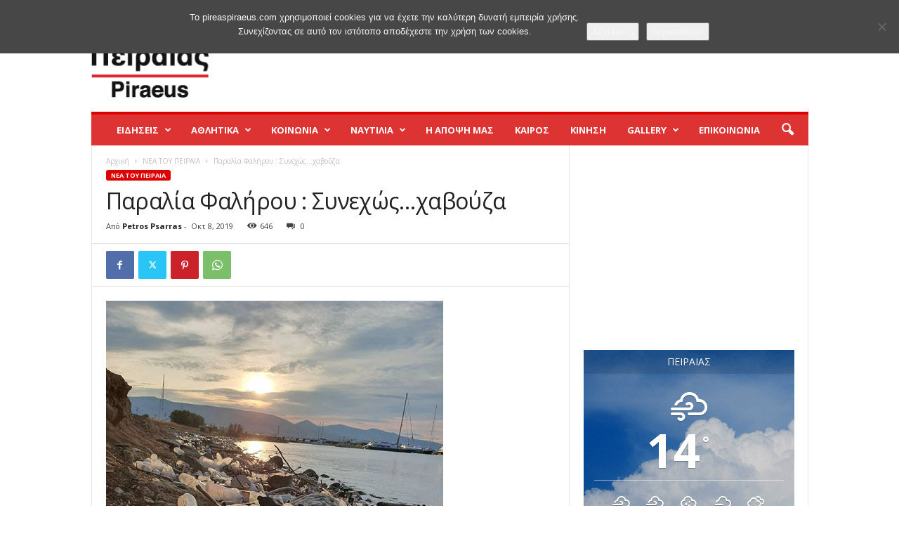

--- FILE ---
content_type: text/html; charset=UTF-8
request_url: https://www.pireaspiraeus.com/wp-admin/admin-ajax.php?td_theme_name=Newsmag&v=5.4.3.4
body_size: -158
content:
{"26737":646}

--- FILE ---
content_type: text/html; charset=utf-8
request_url: https://www.google.com/recaptcha/api2/aframe
body_size: 266
content:
<!DOCTYPE HTML><html><head><meta http-equiv="content-type" content="text/html; charset=UTF-8"></head><body><script nonce="eyJXopctzP43_Dzg1AcJRg">/** Anti-fraud and anti-abuse applications only. See google.com/recaptcha */ try{var clients={'sodar':'https://pagead2.googlesyndication.com/pagead/sodar?'};window.addEventListener("message",function(a){try{if(a.source===window.parent){var b=JSON.parse(a.data);var c=clients[b['id']];if(c){var d=document.createElement('img');d.src=c+b['params']+'&rc='+(localStorage.getItem("rc::a")?sessionStorage.getItem("rc::b"):"");window.document.body.appendChild(d);sessionStorage.setItem("rc::e",parseInt(sessionStorage.getItem("rc::e")||0)+1);localStorage.setItem("rc::h",'1769533068583');}}}catch(b){}});window.parent.postMessage("_grecaptcha_ready", "*");}catch(b){}</script></body></html>

--- FILE ---
content_type: application/javascript
request_url: https://www.pireaspiraeus.com/wp-content/plugins/live-flight-radar/script.js?ver=1.0.2
body_size: 220
content:
jQuery(document).ready(function($){ 
$("#airportCode").autocomplete({
                source: function( request, response ) {
                $.ajax({
                    url: urlGetCode,   
                    dataType: "json",
                    data: {term: request.term},
                    success: function(data) {
                                response($.map(data, function(item) {
                           			
                                return {
                                    label: item.location,
                                    id: item.code,
                         
                                    };
                            }));
                        }
                    });
                },
                minLength: 3,
                select: function(event, ui) {
               
                   
          
                    document.getElementById('airportLocation').innerHTML= ui.item.label;
                    $.ajax({
						url: urlGetIframe,
					 
						data: {term: ui.item.id},
						success: function(data) {
								 document.getElementById("contentRadar").innerHTML = data
							}
                    });
                }
                    
                
            });

 });